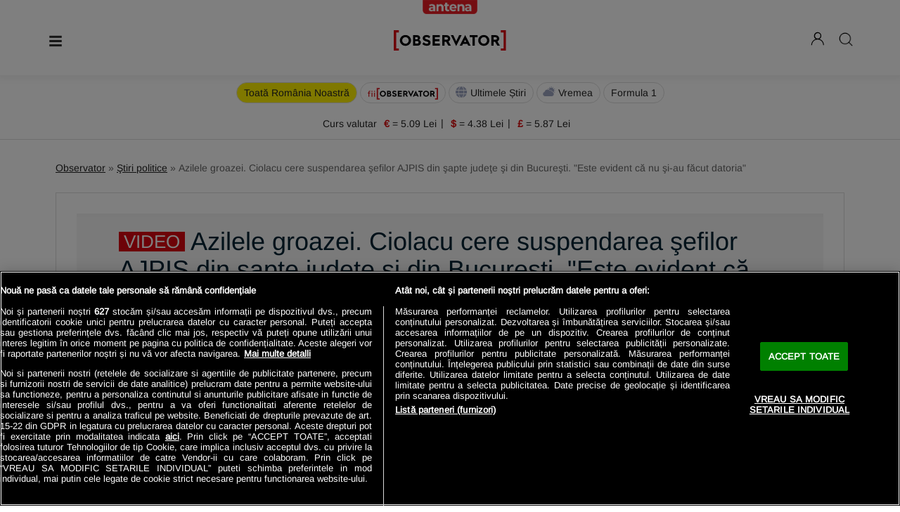

--- FILE ---
content_type: text/javascript;charset=utf-8
request_url: https://p1cluster.cxense.com/p1.js
body_size: 99
content:
cX.library.onP1('683ans80dgzu3td9sf84izb71');


--- FILE ---
content_type: text/javascript;charset=utf-8
request_url: https://id.cxense.com/public/user/id?json=%7B%22identities%22%3A%5B%7B%22type%22%3A%22ckp%22%2C%22id%22%3A%22mkifveybxkuzkgef%22%7D%2C%7B%22type%22%3A%22lst%22%2C%22id%22%3A%22683ans80dgzu3td9sf84izb71%22%7D%2C%7B%22type%22%3A%22cst%22%2C%22id%22%3A%22683ans80dgzu3td9sf84izb71%22%7D%5D%7D&callback=cXJsonpCB2
body_size: 208
content:
/**/
cXJsonpCB2({"httpStatus":200,"response":{"userId":"cx:3pz6370jdwz083jnt52jl5innq:1e533jk77mx5l","newUser":false}})